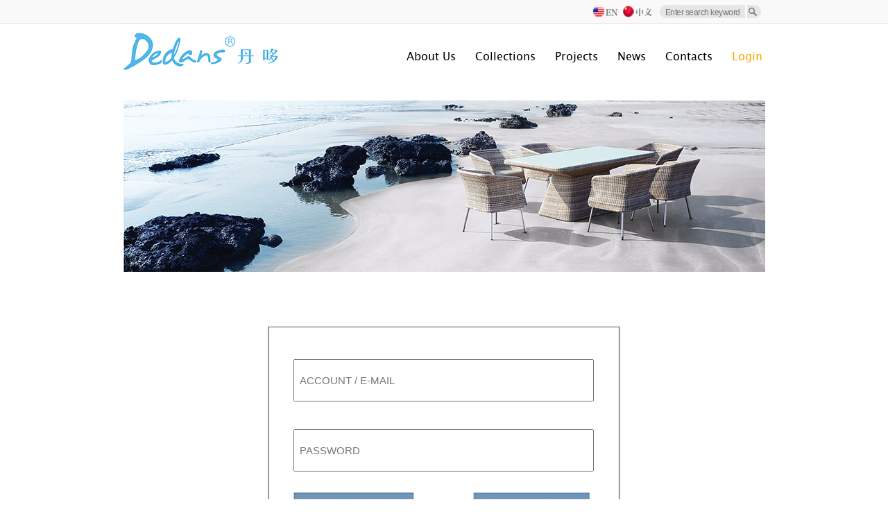

--- FILE ---
content_type: text/html; Charset=utf-8
request_url: http://www.perfectfurniture.com.cn/en/member.asp
body_size: 2836
content:
<!DOCTYPE html PUBLIC "-//W3C//DTD XHTML 1.0 Transitional//EN"
	"http://www.w3.org/TR/xhtml1/DTD/xhtml1-transitional.dtd">
<html xmlns="http://www.w3.org/1999/xhtml">
<head>
<title>VIP Zone - Dedans GUANGZHOU PERFECT FURNITURE CO.,LTD</title>
<meta name="keywords" content="GUANGZHOU PERFECT FURNITURE CO.,LTD">
<meta name="description" content="GUANGZHOU PERFECT FURNITURE CO.,LTD">
<meta name="author" content="广州网络公司　天传网络www.snl.cn 020-86000345">
<meta http-equiv="Content-Type" content="text/html; charset=utf-8" />
<meta name="viewport" content="width=device-width, initial-scale=1, maximum-scale=1">
<link href='css/font.css' rel='stylesheet' type='text/css'>
<link rel="stylesheet" type="text/css" href="css/widgets.css" media="all" />
<link rel="stylesheet" type="text/css" href="css/royalslider.css" media="all" />
<link rel="stylesheet" type="text/css" href="css/rs-minimal-white.css" media="all" />
<link href="css/style.css" rel="stylesheet" type="text/css" media="all" />
		<script type="text/javascript" src="js/jquery-1.8.2.min.js"></script>
<!--[if IE 8]>
<script src="js/jquery.placeholder.js"></script>
<script>
			$(function() {
				$('input, textarea').placeholder();
});
</script>
<![endif]-->
<!--[if lt IE 9]>
<script src="js/respond.js"></script>
<script src="js/html5.js"></script>
<script src="js/css3-mediaqueries.js"></script>
<![endif]-->
	 	<!---strat-slider---->
	    <link rel="stylesheet" type="text/css" href="css/slider.css" />
<script type="text/javascript" src="js/jquery.royalslider.min.js"></script>
		<script type="text/javascript" src="js/homepage-slider.js"></script>
		<!---//strat-slider---->
<!-- start top_js_button -->
<script type="text/javascript" src="js/move-top.js"></script>
<script type="text/javascript" src="js/easing.js"></script>
   <script type="text/javascript">

 var isIE=!!window.ActiveXObject;
var isIE6=isIE&&!window.XMLHttpRequest;
var isIE8=isIE&&!!document.documentMode;
var isIE7=isIE&&!isIE6&&!isIE8;

var message="© 2011 Posher. All Rights Reserved.";
 
function clickIE(){
	if (event.button==2){
		//alert(message);
		return false;
	}
}
function clickNS(e){
	if (document.layers||document.getElementById&&!document.all){
		if (e.which==2||e.which==3){
			//alert(message);
			return false;
		}
	}
}
if (document.layers){
	document.captureEvents(Event.MOUSEDOWN);
	document.onmousedown=clickNS;
}
else if (document.all&&!document.getElementById){
	document.onmousedown=clickIE;
}
document.oncontextmenu=new Function("return false")

		jQuery(document).ready(function($) {
			$(".scroll").click(function(event){		
				event.preventDefault();
				$('html,body').animate({scrollTop:$(this.hash).offset().top},1200);
			});
		});

	</script>
</head>
<body>
<!-- start header -->
<div class="headercon fixedblock fixedToTop " id="headerblock">
	<div class="topholder">
		<div class="topholder-main center">
			<div class="topcontent">
						<div class="h_lang">
							<ul>
								<li><a href="./"><img src="./images/en-flag.png"></a><span><a href="./">EN</a></span></li>
								<li><a href="../index.asp"><img src="./images/cn-flag.png"></a><span><a href="../index.asp">中文</a></span></li>
							</ul>
						</div>
					<div class="h_search">
						<form method=post action="search.asp">
							<input type="text" name="keyword" value="" placeholder="Enter search keyword">
							<input type="submit" value="">
						</form>
					</div>
						
				</div>
			</div>
		</div>
    <div class="center">
        <div id="headerInnerCon">
            <header>
					<div class="logo">
						<a href="index.asp"><img src="images/logo.gif" alt=""/> </a>
					</div>
					<div class="h_menu">
						<ul class="categorymenu">
							<li><a href="index.asp">About Us</a></li>
							<li><a href="products.asp">Collections</a><ul class="categorysubmenu">
    <li class=''><a href="products.asp?class=89">Classic</a></li> <li class=''><a href="products.asp?class=86">New</a></li> <li class=''><a href="products.asp?class=96">Decoration</a></li>
                            </ul>
</li>
							<li><a href="cases.asp">Projects</a></li>
							<li><a href="news.asp">News</a></li>
							<!--<li><a href="technic.asp">丹哆工艺</a></li>-->
							<li><a href="register.asp">Contacts</a></li>
							<li class="active" ><a href="member.asp">Login</a></li>

						</ul>
					</div>
            </header>
        </div>
    </div>
</div>

<div class="wrapper">
<!-- start main -->
<div class="wrap">
	<div class="main max925 margint156">
			<div class="main_pic" id="homecontent">
					<div><img src="img/menberbanner.jpg" /></div>
			</div>
			
			<div class="m_form">
				  					    <form action="member.asp" method="post" name="form1" id="form1" onsubmit="return check_s_form()" class="mainform">
					    	<div><ul><li>
						    	<span><input name="mname" type="text" class="textbox" placeholder="ACCOUNT / E-MAIL"></span>
								</li>
								<li>
						    	<span><input name="mpass" type="password" class="textbox" placeholder="PASSWORD" ></span>
								</li>
								</ul>
						    </div>
						   <div class="mbutton">
						   		<span><input type="submit" class="login" value="login"></span>
								<span><input type="button" class="register" value="register" onclick="javascript:location.href='register.asp'"></span>
						  </div>
					    </form>	
			</div>
			
	</div>
</div>
<div class="clear"><br/></div>
<!-- start footer -->
<div class="footer_bg1">
<div class="wrap">
<div class="header_br"></div>
	<div class="footer1">
		<!-- scroll_top_btn -->
	    <script type="text/javascript">
			$(document).ready(function() {
			
				var defaults = {
		  			containerID: 'toTop', // fading element id
					containerHoverID: 'toTopHover', // fading element hover id
					scrollSpeed: 1200,
					easingType: 'linear' 
		 		};
				
				
				$().UItoTop({ easingType: 'easeOutQuart' });
				
			});
		</script>
		 <a href="#" id="toTop" style="display: block;"><span id="toTopHover" style="opacity: 1;"></span></a>
		<!--end scroll_top_btn -->
		<!--<div class="footer_img"><ul><li><a href="#" target="_blank"><img src="img/renzheng1.jpg"></a></li><li><a href="#" target="_blank"><img src="img/renzheng2.jpg"></a></li><li><a href="#" target="_blank"><img src="img/renzheng3.jpg"></a></li><li><a href="#" target="_blank"><img src="img/renzheng4.jpg"></a></li></ul></div>--><br/><br/>
		<div class="footer_img"><ul><li><a href="#" target="_blank"><img src="img/baidu.jpg"></a></li><li><a href="#" target="_blank"><img src="img/cnzz.jpg"></a></li><li>GUANGZHOU PERFECT FURNITURE CO.,LTD&copy Copyright 2015 </li></ul></div>
		<div class="clear"></div>
	</div>
</div>
</div>
</div><!--homepage-wrapper-->
</body>
</html>


--- FILE ---
content_type: text/css
request_url: http://www.perfectfurniture.com.cn/en/css/font.css
body_size: 1204
content:
@font-face {
    font-family: 'fzlantingheis-ul-gbregular';
    src: url('../../css/font/fz.eot');
    src: url('../../css/font/fz.eot?#iefix') format('embedded-opentype'),
         url('../../css/font/fz.woff2') format('woff2'),
         url('../../css/font/fz.woff') format('woff'),
         url('../../css/font/fz.ttf') format('truetype'),
         url('../../css/font/fz.svg#fzlantingheis-ul-gbregular') format('svg');
    font-weight: normal;
    font-style: normal;

}
@font-face {
   font-family: 'fzfengyasongs-gbregular';
    src: url('../../css/font/fzfys.eot');
    src: url('../../css/font/fzfys.eot?#iefix') format('embedded-opentype'),
         url('../../css/font/fzfys.woff2') format('woff2'),
         url('../../css/font/fzfys.woff') format('woff'),
         url('../../css/font/fzfys.ttf') format('truetype'),
         url('../../css/font/fzfys.svg#fzfengyasongs-gbregular') format('svg');
    font-weight: normal;
    font-style: normal;
}
@font-face {
	font-family: 'Helvetica_cyr-BoldOblique';
	src: url('../../css/font/helvetica.eot');
	src: url('../../css/font/helvetica.eot') format('embedded-opentype'),
    	 url('../../css/font/helvetica.woff') format('woff'),
    	 url('../../css/font/helvetica.ttf') format('truetype'),
         url('../../css/font/helvetica.svg#Helvetica_cyr-BoldOblique') format('svg');
	font-weight: normal;
	font-style: normal;

}
@font-face {
	font-family: 'STHeitiSC-Light';
	src: url('../../css/font/stheiti-light11.eot');
	src: url('../../css/font/stheiti-light11.eot') format('embedded-opentype'),
    	 url('../../css/font/stheiti-light11.woff') format('woff'),
    	 url('../../css/font/stheiti-light11.ttf') format('truetype'),
         url('../../css/font/stheiti-light11.svg#STHeitiSC-Light') format('svg');
	font-weight: normal;
	font-style: normal;
}
@font-face {
	font-family: 'HYb2gj';
	src: url('../../css/font/hydhj.eot');
	src: url('../../css/font/hydhj.eot') format('embedded-opentype'),
    	 url('../../css/font/hydhj.woff') format('woff'),
    	 url('../../css/font/hydhj.ttf') format('truetype'),
         url('../../css/font/hydhj.svg#HYb2gj') format('svg');
	font-weight: normal;
	font-style: normal;
}			
@font-face {
	font-family: 'NOTDEF';
	src: url('../../css/font/mflangsong_noncommercial-regular.eot');
	src: url('../../css/font/mflangsong_noncommercial-regular.eot') format('embedded-opentype'),
    	 url('../../css/font/mflangsong_noncommercial-regular.woff') format('woff'),
    	 url('../../css/font/mflangsong_noncommercial-regular.ttf') format('truetype'),
         url('../../css/font/mflangsong_noncommercial-regular.svg#NOTDEF') format('svg');
	font-weight: normal;
	font-style: normal;
}
@font-face {
	font-family: 'HYb1gj';
	src: url('font/hyzhj.eot');
	src: url('font/hyzhj.eot') format('embedded-opentype'),
    	 url('font/hyzhj.woff') format('woff'),
    	 url('font/hyzhj.ttf') format('truetype'),
         url('font/hyzhj.svg#HYb1gj') format('svg');
	font-weight: normal;
	font-style: normal;
}
@font-face {
	font-family: 'FZLTXHK--GBK1-0';
	src: url('font/fzltxhk_gbk.eot');
	src: url('font/fzltxhk_gbk.eot') format('embedded-opentype'),
    	 url('font/fzltxhk_gbk.woff') format('woff'),
    	 url('font/fzltxhk_gbk.ttf') format('truetype'),
         url('font/fzltxhk_gbk.svg#FZLTXHK--GBK1-0') format('svg');
	font-weight: normal;
	font-style: normal;
}			
@font-face {
	font-family: 'MicrosoftYaHei';
	src: url('../../css/font/microsoft yahei.eot');
	src: url('../../css/font/microsoft yahei.eot') format('embedded-opentype'),
    	 url('../../css/font/microsoft yahei.woff') format('woff'),
    	 url('../../css/font/microsoft yahei.ttf') format('truetype'),
         url('../../css/font/microsoft yahei.svg#MicrosoftYaHei') format('svg');
	font-weight: normal;
	font-style: normal;
}
@font-face {
	font-family: 'AdobeHeitiStd-Regular-Alphabetic';
	src: url('../../css/font/adobeheitistd-regular.eot');
	src: url('../../css/font/adobeheitistd-regular.eot') format('embedded-opentype'),
    	 url('../../css/font/adobeheitistd-regular.woff') format('woff'),
    	 url('../../css/font/adobeheitistd-regular.ttf') format('truetype'),
         url('../../css/font/adobeheitistd-regular.svg#AdobeHeitiStd-Regular-Alphabetic') format('svg');
	font-weight: normal;
	font-style: normal;
}
@font-face {
	font-family: 'LucidaSansUnicode';
	src: url('../../css/font/lucida sans unicode.eot');
	src: url('../../css/font/lucida sans unicode.eot') format('embedded-opentype'),
    	 url('../../css/font/lucida sans unicode.woff') format('woff'),
    	 url('../../css/font/lucida sans unicode.ttf') format('truetype'),
         url('../../css/font/lucida sans unicode.svg#LucidaSansUnicode') format('svg');
	font-weight: normal;
	font-style: normal;
}
@font-face {
	font-family: 'AvenirNext-DemiBold';
	src: url('../../css/font/avenirnext2.eot');
	src: url('../../css/font/avenirnext2.eot') format('embedded-opentype'),
    	 url('../../css/font/avenirnext2.woff') format('woff'),
    	 url('../../css/font/avenirnext2.ttf') format('truetype'),
         url('../../css/font/avenirnext2.svg#AvenirNext-DemiBold') format('svg');
	font-weight: normal;
	font-style: normal;
}
@font-face {
	font-family: 'agaramondpro-regular';
	src: url('../../css/font/agaramondpro-regular.eot');
	src: url('../../css/font/agaramondpro-regular.eot') format('embedded-opentype'),
    	 url('../../css/font/agaramondpro-regular.woff') format('woff'),
    	 url('../../css/font/agaramondpro-regular.ttf') format('truetype'),
         url('../../css/font/agaramondpro-regular.svg#agaramondpro-regular') format('svg');
	font-weight: normal;
	font-style: normal;
}
@font-face {
	font-family: 'DINAlternate-Bold';
	src: url('../../css/font/din alternate bold.eot');
	src: url('../../css/font/din alternate bold.eot') format('embedded-opentype'),
    	 url('../../css/font/din alternate bold.woff') format('woff'),
    	 url('../../css/font/din alternate bold.ttf') format('truetype'),
         url('../../css/font/din alternate bold.svg#DINAlternate-Bold') format('svg');
	font-weight: normal;
	font-style: normal;
}

--- FILE ---
content_type: text/css
request_url: http://www.perfectfurniture.com.cn/en/css/style.css
body_size: 11596
content:
/* reset */
html,body,div,span,applet,object,iframe,h1,h2,h3,h4,h5,h6,p,blockquote,pre,a,abbr,acronym,address,big,cite,code,del,dfn,em,img,ins,kbd,q,s,samp,small,strike,strong,sub,sup,tt,var,b,u,i,dl,dt,dd,ol,nav ul,nav li,fieldset,form,label,legend,table,caption,tbody,tfoot,thead,tr,th,td,article,aside,canvas,details,embed,figure,figcaption,footer,header,hgroup,menu,nav,output,ruby,section,summary,time,mark,audio,video{margin:0;padding:0;border:0;font-size:100%;font:inherit;vertical-align:baseline;}
article, aside, details, figcaption, figure,footer, header, hgroup, menu, nav, section {display: block;}
input[type="button"],input[type="submit"],input[type="reset"]{cursor:pointer;}
input{padding:0}
ol,ul{list-style:none;margin:0;padding:0;}
blockquote,q{quotes:none;}
blockquote:before,blockquote:after,q:before,q:after{content:'';content:none;}
table{border-collapse:collapse;border-spacing:0;}
/* start editing from here */
a{text-decoration:none;color:#000}
a:hover{color:#999;}
.txt-rt{text-align:right;}/* text align right */
.txt-lt{text-align:left;}/* text align left */
.txt-center{text-align:center;}/* text align center */
.float-rt{float:right;}/* float right */
.float-lt{float:left;}/* float left */
.clear{clear:both;}/* clear float */
.pos-relative{position:relative;}/* Position Relative */
.pos-absolute{position:absolute;}/* Position Absolute */
.vertical-base{	vertical-align:baseline;}/* vertical align baseline */
.vertical-top{	vertical-align:top;}/* vertical align top */
.underline{	padding-bottom:5px;	border-bottom: 1px solid #eee; margin:0 0 20px 0;}/* Add 5px bottom padding and a underline */
nav.vertical ul li{	display:block;}/* vertical menu */
nav.horizontal ul li{	display: inline-block;}/* horizontal menu */
img{max-width:100%;}
/*end reset*/
body {
	background:#ffffff;
	font-family: "Arial Regular",'arial' , 'Open Sans', sans-serif;
	font-size: 100%;
	min-width:925px;
}

.wrap{
	margin:0 auto;
	width:100%;
	text-align:center;
}
.header_top{
z-index: 2000;
width:100%;
min-width:925px;
height:145px;
position:absolute;
top:0;
margin:0 auto;
	background: #f4f6f8;
	opacity:1;
	filter:Alpha(opacity=100);
}
.header_top a{font-family: 'fzlantingheis-ul-gbregular';}
.header_bg{
height:77px;
width:100%;
margin:0 auto;
font-family: 'fzlantingheis-ul-gbregular';
position:relative;
border-bottom: 1px solid #a8acb1;
}
.panel_top{width:1040px;height:77px;margin:0 auto;position:relative;}
.header{
	opacity:1;

	padding:0;
}
.logo{
	float:left;
}
/*--- social-icons ----*/
.social-icons {
	float:right;
}
.social-icons li:first-child{
	margin-left: 0;
}
.social-icons li{
	float:left;
	margin-left:15px;
}
.social-icons li a {
	height: 26px;
	width: 26px;
	display: block;
	background:url(../images/soc_icons.png);
}
.social-icons li:nth-child(1) a{
	background: url(../images/soc_icons.png) 0% 0%;
}
.social-icons li:nth-child(1) a:hover{
	background: url(../images/soc_icons.png) 0% 98%;
}
.social-icons li:nth-child(2) a{
	background: url(../images/soc_icons.png) 32% 0%;
}
.social-icons li:nth-child(2) a:hover{
	background: url(../images/soc_icons.png) 32% 98%;
}
.social-icons li:nth-child(3) a{
	background: url(../images/soc_icons.png) 66% 0%;
}
.social-icons li:nth-child(3) a:hover{
	background: url(../images/soc_icons.png) 66% 98%;
}
.social-icons li:nth-child(4) a{
	background: url(../images/soc_icons.png) 100% 0%;
}
.social-icons li:nth-child(4) a:hover{
	background: url(../images/soc_icons.png) 100% 98%;
}
/* start header_br */
.header_br{height:4px;
width:100%;
margin:0 auto;
	background:url("../img/footer-brt.jpg") top center
}
/* start header_btm */
.header_btm{height:64px;
width:919px;
margin:0 auto;
	/*border-top: 1px solid #a8acb1;*/
}
.header_sub{
	padding: 0;
}
/* start menu */
.h_menu{
	float:right;
}
.h_menu ul li{
	margin-left:20px;
	float: left;
}
.h_menu ul li.active a{
	color: #f4a700;
	/*border-bottom:2px solid #00BAC6;*/
}
.h_menu ul li a{
	display:block;
	padding: 30px 5px;
	font-size: 16px;
	color:#000;
	font-family:'Lucida Sans Unicode','LucidaSansUnicode';
	-webkit-transition: all 0.3s ease-in-out;
	-moz-transition: all 0.3s ease-in-out;
	-o-transition: all 0.3s ease-in-out;
	transition: all 0.3s ease-in-out;
}
.h_menu ul li a:hover{
	color: #f58300;
	/*border-bottom:2px solid #00BAC6;*/

}
	.h_menu ul li a {
		padding: 35px 4px;
	}
	.bh_menu ul li a {
	padding: 25px 25px 25px 0px;
	}
	.bh_menu ul li.last {margin-right:0px;}
	.bh_menu ul li.last a{padding-left:0px;padding-right:0px;}
/*h_lang*/
.h_lang{float: left;
width:96px;
height:24px;
	opacity:1;
	filter:Alpha(opacity=100);
	font-family:'';
}
.h_lang a{font-family: 'fzfengyasongs-gbregular';font-size:12px;display:inline;}
.h_lang img{width:16px}
.h_lang ul li{width:43px;
margin-top:1px;
	float: left;
}
.h_lang ul li span{vertical-align:top;display:inline-block;padding-left:2px;}
/*search*/
.h_search{
	opacity:1;
float: left;
width:146px;height:20px;background:url('../images/search_bg.png') no-repeat ;
}
.h_search form{}
.h_search input[type="text"]{
	-webkit-appearance: none;
	font-family:'Helvetica','Helvetica_cyr-BoldOblique';
	outline: none;
	padding:2px;
	color: #b6b6b6;
	border: none;
	width: 115px;
	background:transparent;
	line-height: 1.5em;
	position: relative;
	font-size: 12px;
/*	text-transform: capitalize;*/
letter-spacing: -0.5px;
left:6px;
}
.h_search input[type="submit"]{
	-webkit-appearance: none;
	background:transparent;
	border: none;
	cursor: pointer;
	width: 20px;
	height:20px;
	line-height: 1.5em;
	outline: none;
	position: absolute;
	right:0px;
}
.h_search input[type="submit"]:hover {
}

/*home ad*/
.ad_div{position:relative;clear:both;min-width:925px;}
.ad_content{position:absolute;width:100%}
.ad_contenta,.ad_contentb{width:925px;_height:40px;min-height:40px;margin:0 auto}
.ad_1{max-height:492px;overflow-y:hidden;}
.ad_1 .ad_content .ad_contenta{font-family:'Avenir Next Demi Bold','AvenirNext-DemiBold' ;font-size:45px;color:white;padding:25px 0;text-align:center}
.ad_1 .ad_content .ad_contentb{font-family:'Arial Regular','Arial';font-size:12px;color:white;text-align:left;padding:0 40px 20px 20px;width:865px;line-height:26px;margin-bottom:20px;}
.ad_2 .ad_content .ad_contenta{font-family:'MFLangSong_Noncommercial-Regular','NOTDEF';font-size:70px;color:white;text-align:center;padding:15% 0}

/*--- start iphone_nav -----*/
.sub-head{
	display:none;
	background: #FFFFFF;
	border-bottom: 4px solid #00BAC6;
}
.sub-head li{
	display:inline-block;
	float:left;
	width:50%;
	text-align:center;
}
.sub-head li a span{
	position:absolute;
	top:12px;
	left:12px;
	width:16px;
	height:16px;
	display:inline-block;
}
.sub-head li a.active{
	color:#fff;
	background: #00BAC6;
}
.sub-head li:first-child a{
	border-right:1px solid rgb(150, 148, 148);
}
.sub-head a{
	text-transform: uppercase;
	font-size: 1em;
	position:relative;
	display:block;
	color:#555;
	padding:10px;
}
.menu{
	background: #f0f0f0;
}
.menu li{	
	display:block;
}
.menu li a{
	font-size:0.8125em;
	text-transform:uppercase;
	display:block;
	padding:10px;
	color:#555;
	border-bottom: 1px solid rgb(199, 199, 199);
}
.menu li:last-child a{
	border-bottom:none;
}
.search{
	display:block;
	padding:10px;
	text-align:center;
	background: #f6f6f6; 
}
.copyrights{text-indent:-9999px;height:0;line-height:0;font-size:0;overflow:hidden;}
.search input[type=text]{
	width: 90%;
	padding: 10px;
	border: 1px solid rgb(217, 218, 215);
	color: #555;
	font-size: 13px;
	background: #FFF;
	outline: none;
}
.back-btn {
	cursor: pointer;
	background: rgb(71, 71, 71);
	display: inline-block;
	margin-left: 10px;
	margin-bottom: 10px;
}
.back-btn ul li{
	display:inline-block;
	padding: 4px 6px;
}
.back-btn ul li:before{
	content: url('../images/back.png');
}
.back-btn ul li a {
	padding: 4px 10px;
	font-size:13px;
	color: #fff;
	margin-left:-8px;	
	line-height: 1.7em;
	vertical-align: bottom;
}	
/* start slider */
.slider_bg{
/*margin-top:-156px;*/
}
.slider{
	padding: 0;
}
/* start main */
.main{
	padding: 0;
}
.main_text{
	text-align:center;
}
.main_text h2{
	font-size: 2em;
	text-transform: uppercase;
	color: #777777;
	text-shadow: 0 1px 0 #ffffff;
	margin-bottom: 2%;
}
.main_text h2 span{
	color: #555555;
	-webkit-text-stroke: 2px;
}
/** para style **/
p.para{
	font-size: 0.8725em;
	color: #555555;
	line-height: 1.8em;
}
/* start grids_of_3 */
.grids_of_3{
	text-align:center;
	margin: 6% 0 4%;
}
.grid1_of_3:first-child{
	margin-left: 0;
}
.grid1_of_3{
	float:left;
	width: 30.3333%;
	margin-left: 3.3333%;	
}
.grid1_of_3 h3{
	margin: 2% 0;
}
.grid1_of_3 h3 a{
	font-size: 1.2em;
	text-transform: capitalize;
	color: #555555;
	text-shadow: 0 1px 0 #ffffff;
	font-weight: 600;
}
.grid1_of_3 h3 a span{
	color: #777777;
	font-weight: normal;
}
.grid1_of_3 p{
	font-size: 0.8125em;
	color: #555555;
	line-height: 1.8em;
	width: 80%;
	margin: 0 auto;
}
/* start span_of_3 */
.main_bg{
	background: #eeeeee;
}
.content_top{
	text-align:center;
	position: relative;
}
.content_top:after {
	content: '';
	position: absolute;
	width: 0;
	height: 0;
	border: 40px solid #eee;
	border-top: 0 solid rgba(0, 0, 0, 0)!important;
	border-right: 35px solid rgba(0, 0, 0, 0)!important;
	border-left: 35px solid rgba(0, 0, 0, 0)!important;
	left: 47%;
	top: -40px;
	margin-left: -10px;
}
.span_of_3{
	margin: 4% 0 0;
}
.span_of_3:first-child{
	margin: 0;
}
.span1_of_3{
	float:left;
	width: 30.3333%;
	margin-left: 3.3333%;	
	border: 1px solid rgb(206, 206, 206);
}
.span1_of_3:first-child{
	margin-left: 0;
}
.span1_of_3 img{
	width:100%;
}
.span1_of_3_text{
	padding: 20px;
}
.span1_of_3 h3{
	margin-bottom: 2%;	
}
.span1_of_3 h3 a{
	font-size: 1em;
	text-transform: capitalize;
	color: #555555;
	text-shadow: 0 1px 0 #ffffff;
	font-weight: 600;
	-webkit-transition: all 0.3s ease-in-out;
	-moz-transition: all 0.3s ease-in-out;
	-o-transition: all 0.3s ease-in-out;
	transition: all 0.3s ease-in-out;
}
.span1_of_3 h3 a:hover{
	color: #00BAC6;
}
.span1_of_3 p{
	font-size: 0.8125em;
	color: #555555;
	line-height: 1.8em;
}
/* start cauresol */
.nbs-flexisel-container {
	padding:4% 0;
	position: relative;
	max-width: 100%;
}
.nbs-flexisel-ul {
	position: relative;
	width: 9999px;
	margin: 0px;
	padding: 0px;
	list-style-type: none;
	text-align: center;
}
.nbs-flexisel-inner {
	overflow: hidden;
	width:90%;
	margin: 0 auto;
}
.nbs-flexisel-item {
	float: left;
	margin: 0px;
	padding: 0px;
	cursor: pointer;
	position: relative;
	line-height: 0px;
}
.nbs-flexisel-item > img {
	width:200px;
	height:100px;
	cursor: pointer;
	position: relative;
	margin-top: 10px;
	margin-bottom: 10px;
	max-width: 100px;
	max-height: 45px;
}
/*** start cauresol  navigation ***/
.nbs-flexisel-nav-left, .nbs-flexisel-nav-right {
	width: 46px;
	height: 100px;
	position: absolute;
	cursor: pointer;
	z-index: 100;
}
.nbs-flexisel-nav-left {
	left: 0px;
	background: url(../images/img-sprite.png) no-repeat -19px -21px;
}
.nbs-flexisel-nav-right {
	right: 0px;
	background: url(../images/img-sprite.png) no-repeat -55px -20px;
}
/* start footer */
.footer_bg{
	background:url('../images/footer_bg.png');
}
.footer{
	padding: 5% 4%;
}
.span_of_4{
	display: block;
}
.span1_of_4{
	float:left;
	width: 22.3333%;
	margin-left: 3.3333%;	
}
.span1_of_4:first-child{
	margin-left: 0;
}
.span1_of_4 h4{
	margin-bottom:8%;
	font-size: 1.5em;
	text-transform: capitalize;
	color: #ffffff;
	text-shadow: 0 1px 0 #555555;
}
.span1_of_4 p{
	font-size: 0.8725em;
	line-height:1.8em;
	color: #c9c9c9;
}
.span1_of_4 p a{
	color: #c9c9c9;
	-webkit-transition: all 0.3s ease-in-out;
	-moz-transition: all 0.3s ease-in-out;
	-o-transition: all 0.3s ease-in-out;
	transition: all 0.3s ease-in-out;
}
.span1_of_4 p a:hover{
	color: #00BAC6;
}
.span1_of_4 p.top{
	border-top: 1px solid rgb(99, 99, 99);
	margin-top: 20px;
	padding-top: 10px;
}
.span1_of_4 p.btm{
	margin-bottom: 8%;
}
.span1_of_4 p.btm1{
	margin-bottom: 4%;
}
.f_nav1{
	margin-top: 2%;
}
.f_nav1 li {
	display:inline-block
}
.f_nav1 li.timer{
	background: url('../images/timer.png') no-repeat;
}
.f_nav1 li a{
	padding-left:30px;
	font-size: 0.8725em;
	color: #999999;
}
.pin{
	background: url('../images/pin.png') no-repeat;
	padding-left: 30px;
}
.mail{
	background: url('../images/mail.png') no-repeat;
	padding-left: 30px;
}
.call{
	background: url('../images/call.png') no-repeat;
	padding-left: 30px;
}
big {
	font-size: 1.5em;
	color: #ffffff;
}
/* start footer1 */
.footer_bg1{width:925px;margin:0 auto;
	background:#fff;
}
.footer1{
	padding: 0;
}
.footer_img{
font-family:"榛戜綋";
font-size: 12px;
line-height:12px;
width:925px;
margin:35px auto 30px auto;
text-align:center;
}
.footer_img ul{margin:0 auto;}
.footer_img ul li{
display:inline-block;
margin-right:5px;
height:25px;
line-height:25px;
font-family:'STHeitiSC','STHeitiSC-Light';
color:#595757;
}
.footer_img ul li a{font-family:'STHeitiSC','STHeitiSC-Light';
color:#595757;}
.footer_img ul li img{
vertical-align: middle;
}
#toTop {
	display: none;
	text-decoration: none;
	position: fixed;
	bottom: 10px;
	right: 10px;
	overflow: hidden;
	width: 32px;
	height: 32px;
	border: none;
	text-indent: 100%;
	background: url(../images/top-move.jpg) no-repeat right top;
}
.copy{
	float:left;
}
.copy p{
	font-size: 0.8725em;
	line-height: 1.8em;
	color: #c9c9c9;
}
.copy p a{
	color:#ffffff;
	-webkit-transition: all 0.3s ease-in-out;
	-moz-transition: all 0.3s ease-in-out;
	-o-transition: all 0.3s ease-in-out;
	transition: all 0.3s ease-in-out;
}
.copy p a:hover{
	color: #00BAC6;
}
/* start about */
.top_bg{
	background:  url('../images/slider_bg1.jpg');
	background-size: 100%;
	-webkit-background-size: cover;
	-moz-background-size: cover;
	-o-background-size: cover;
	background-size: cover;
}
.top{
	padding: 4% 4%;
}
.top h2{
	font-size: 2em;
	color: #ffffff;
	text-transform: uppercase;
}
.about{
	display: block;
}
.cont-grid {
	float: left;
	width: 60.3333%;
}
.cont-grid-img{
	margin-left: 3.3333%;
	width: 36.33333%;
	float:left;
}
.cont-grid-img img{
	margin-top: 10px;
}
.cont-grid span{
	font-size: 1.5em;
	text-transform: uppercase;
	color: #777777;
	text-shadow: 0 1px 0 #ffffff;
}
.abt-para p{
	margin-top: 2%;
}
.about-p{
	margin-top:20px;
}
.read_more {
	margin-top: 2%;
}
.btn{
	color: #00BAC6;
	background: #ffffff;
	border: 1px solid #22D5E0;
	display: inline-block;
	text-transform: uppercase;
	padding: 12px 38px;
	font-size: 0.875em;
	-webkit-transition: all 0.3s ease-in-out;
	-moz-transition: all 0.3s ease-in-out;
	-o-transition: all 0.3s ease-in-out;
	transition: all 0.3s ease-in-out;
}
.btn:hover {
	background: #00BAC6;
	color: #ffffff;
}
/* start services */
.ser_btn{
	position: relative;
	margin-top: 12%;
}
.ser_btn1{
	position: absolute;
	bottom: 0;	
	left: 0;
}
.button {
	color: #555555;
	border-top: 1px solid rgb(221, 221, 221);
	display: block;
	text-align:center;
	text-transform: uppercase;
	font-size: 0.875em;
	width: 100%;
	padding:12px 0;
	-webkit-transition: all 0.3s ease-in-out;
	-moz-transition: all 0.3s ease-in-out;
	-o-transition: all 0.3s ease-in-out;
	transition: all 0.3s ease-in-out;
}
.button:hover {
	background: #00BAC6;
	color: #ffffff;
}
/* start blog */
.blog {
	display: block;
}
.blog_list{
	margin-top: 4%;
}
.blog_list:first-child{
	margin-top: 0%;
}
.blog_list h2{
	font-size: 1.5em;
	text-transform: uppercase;
	color: #777777;
	text-shadow: 0 1px 0 #ffffff;
}
.blog_list h5{
	margin-top:8px;
	font-size: 1em;
	text-transform: capitalize;
	color: #777777;
	text-shadow: 0 1px 0 #ffffff;
}
.blog_list h5 a{
	color: #00BAC6;
	-webkit-transition: all 0.3s ease-in-out;
	-moz-transition: all 0.3s ease-in-out;
	-o-transition: all 0.3s ease-in-out;
	transition: all 0.3s ease-in-out;
}
.blog_list h5 a:hover{
	color: #777777;
}
.blog_para{
	margin: 2% 0;
}
.blog_para p a{
	float: left;
	margin-right: 4%;
}
.blog_para p a img{
	margin-top: 10px;
}
/* start contact */
.contact{
	display: block;
}
.contact h2{
	font-size: 1.5em;
	text-transform: uppercase;
	color: #777777;
	text-shadow: 0 1px 0 #ffffff;
}
.map{
	margin: 2% 0;
}
.col{
	display: block;
}
.contact-form{
	position:relative;
}
.contact-form div{
	padding:5px 0;
}
.contact-form span label{
	color: #777777;
	display: block;
	font-size: 0.8725em;
	padding-bottom: 5px;
	text-transform: capitalize;
}
.contact-form input[type="text"], .contact-form textarea {
	font-family: 'arial' , 'Open Sans', sans-serif;
	background: #FFFFFF;
	border: 1px solid #E7E7E7;
	color: rgba(85, 81, 81, 0.84);
	padding: 8px;
	display: block;
	width: 98%;
	outline: none;
	-webkit-appearance: none;
	text-transform: capitalize;
}
.contact-form textarea{
	resize:none;
	height:120px;		
}
.contact-form input[type="submit"]{
	margin-top:10px;
	font-family: 'arial' , 'Open Sans', sans-serif;
	-webkit-appearance: none;
	cursor:pointer;
	color: #00BAC6;
	background: #ffffff;
	border: 1px solid #22D5E0;
	display: inline-block;
	text-transform: uppercase;
	padding: 12px 38px;
	font-size: 0.875em;
	-webkit-transition: all 0.3s ease-in-out;
	-moz-transition: all 0.3s ease-in-out;
	-o-transition: all 0.3s ease-in-out;
	transition: all 0.3s ease-in-out;
}
.contact-form input[type="submit"]:hover{
	background: #00BAC6;
	color: #ffffff;
}
/* start details */
.details{
	display: block;
}
.details h2{
	font-size: 1.5em;
	text-transform: uppercase;
	color: #777777;
	text-shadow: 0 1px 0 #ffffff;
}
.det_pic{
	margin: 2% 0;
}
/***** Media Quries *****/
@media only screen and (max-width: 2560px)  {
.ad_1 .ad_content .ad_contenta{padding:20px 0 10px 0}
.ad_1 .ad_content .ad_contentb{font-size:20px;line-height:24px}
}
@media only screen and (max-width: 1920px)  {
.ad_1 .ad_content .ad_contenta{padding:20px 0 5px 0}
.ad_1 .ad_content .ad_contentb{font-size:20px;line-height:24px}
}
@media only screen and ( min-width: 1441px) and (max-width: 1750px)  {
.ad_1 .ad_content .ad_contenta{padding:20px 0 5px 0}
.ad_1 .ad_content .ad_contentb{line-height:23px;font-size:16px;}
}
@media only screen and (max-width: 1440px)  {
.ad_1 .ad_content .ad_contenta{padding:20px 0 0 0}
.ad_1 .ad_content .ad_contentb{line-height:22px;font-size:15px;}
}
@media only screen and (max-width: 1366px) {
	.wrap{
		width:100%;
	}
.ad_1 .ad_content .ad_contenta{padding:20px 0 0 0}
.ad_1 .ad_content .ad_contentb{line-height:22px;font-size:15px;}
}
@media only screen and (max-width: 1280px) {
	.wrap{
		width:100%;
	}
	/*.logo img{width:222px}*/

	.bh_menu ul li.last a{padding-left:0px;padding-right:0px;}
.ad_1 .ad_content .ad_contenta{padding:30px 0 5px 0}
.ad_1 .ad_content .ad_contentb{line-height:20px;font-size:13px;}
}
@media only screen and (max-width: 1152px) {
	.wrap{
		width:100%;
	}
	/*.logo img{width:222px}*/

	.h_menu ul li a {
	}

	.bh_menu ul li.last a{padding-left:0px;padding-right:0px;}
.ad_1 .ad_content .ad_contenta{padding:25px 0}
.ad_1 .ad_content .ad_contentb{line-height:27px}
}

@media only screen and ( min-width: 1025px) and (max-width: 1151px)  {
.ad_1 .ad_content .ad_contenta{padding:20px 0 0 0}
.ad_1 .ad_content .ad_contentb{font-size:13px;line-height:18px}
}

@media only screen and (max-width: 1024px) {
	.wrap{
		width:100%;
	}
	.h_menu ul li {}


	.h_search {
	}
.ad_1 .ad_content .ad_contenta{padding:20px 0 0px 0}
.ad_1 .ad_content .ad_contentb{font-size:13px;line-height:16px}
}
/*
@media only screen and (max-width: 800px) {
	.wrap{
		width:100%;
	}
	.h_menu{
		display:none;
	}
	.h_search{
		display:none;
	}
	.sub-head{
		display:block;
	}
	.span1_of_4 h4 {
		font-size: 1.2em;
	}
}
@media only screen and (max-width: 640px){
	.wrap{
		width:100%;
	}
	.span1_of_4 {
		float: none;
		width: 99.3333%;
		margin-left: 0%;
	}
	.span1_of_4 h4 {
		margin: 2% 0;
	}
	.span1_of_4 p.btm {
		margin-bottom: 2%;
	}
	.social-icons li {
		float: none;
		display:inline-block;
	}
	.cont-grid {
		float: none;
		width: 99.3333%;
	}
	.cont-grid-img {
		margin-left: 0%;
		width: 99.33333%;
		float: none;
	}
	.main_text h2 {
		font-size: 1.5em;
	}
}
@media only screen and (max-width: 480px) {
	.wrap{
		width:100%;
	}
	.grids_of_3{
		margin-top: 4%;
	}
	.grid1_of_3 {
		float: none;
		width: 99.3333%;
		margin-left: 0;
	}
	.span1_of_3 {
		margin-top: 4%;
		float: none;
		width: 99.3333%;
		margin-left: 0;
	}
	.logo{
		float:none;
		text-align:center;
	}
	.copy{
		float:none;
		text-align:center;
	}
	.social-icons{
		margin-top:4%;
		float:none;
		text-align:center;
	}
	.top h2 {
		font-size: 1.5em;
	}
	.blog_list h2 {
		font-size: 1em;
	}
	.contact h2 {
		font-size: 1em;
	}
	.sub-head a {
		font-size: 0.8725em;
	}
	.cont-grid span{
		font-size: 1em;
	}
	big {
		font-size: 1em;
	}
	.details h2 {
		font-size: 1em;
	}
	.grid1_of_3{
		margin: 20px 0;
	}
	.grid1_of_3 img{
		width:20%;
	}
}
@media only screen and (max-width: 320px) {
	.wrap{
		width:100%;
	}
	.sub-head a {
		font-size: 0.8125em;
	}
	.grid1_of_3{
		margin: 20px 0;
	}
	.grid1_of_3 img{
		width:20%;
	}
	.content_top:after {
		border: 20px solid #eee;
		border-top: 0 solid rgba(0, 0, 0, 0)!important;
		border-right: 15px solid rgba(0, 0, 0, 0)!important;
		border-left: 15px solid rgba(0, 0, 0, 0)!important;
		left: 47%;
		top: -20px;
	}
}
*/



/* slider */
.homepage-wrapper {position: absolute; width: 100%; height: 100%; box-sizing: border-box; overflow-x: hidden;overflow-y: scroll;}
.royalSlider#full-width-slider {position: absolute;width: 100%;height: 80%;}
.homepage-slider {width: 100%; height: 80%; overflow: hidden;display:block}
.homepage-slider .rsArrow {position: absolute; width: 43px; height: 50%;}
.homepage-slider .rsArrowLeft.rsArrow { left: 50%; margin-left: -486px;}
.homepage-slider .rsArrowRight.rsArrow { right: 50%;	margin-right: -486px; box-sizing: border-box; overflow: hidden;}
.homepage-slider .rsArrowIcn {	height: 81px; width: 40px;}
.homepage-slider .rsMinW.rsHor .rsArrowLeft .rsArrowIcn, .homepage-slider .rsMinW.rsHor .rsArrowRight .rsArrowIcn {background-position: 0px;}
.homepage-slider .rsArrowLeft .rsArrowIcn {	background: transparent url('../images/arrow-left.png') 0 0 no-repeat scroll;}
.homepage-slider .rsArrowRight .rsArrowIcn {	background: transparent url('../images/arrow-right.png') 0 0 no-repeat scroll;}
/* slider - bullets */
.homepage-slider .rsBullets { position: absolute; bottom: 8%; z-index: 35; padding-top: 4px; height: auto; text-align: center; line-height:6px;overflow: hidden;width: 100%; right: 0px;}
.homepage-slider .rsBullet {	width: 6px;	height: 6px; display: inline-block;	padding: 6px 5px 6px 4px;}
.homepage-slider .rsBullets .rsBullet.rsNavSelected span { background: #3c77a8;}
.homepage-slider .rsMinW .rsBullet span {background: white;}
/* slider - more below */
.homepage-slider .more-below { 	position: absolute;	bottom: 22%;	z-index: 35; height: auto; text-align: center; line-height: 6px; overflow: hidden; width: 100%; }
.homepage-slider .more-below span {	background: transparent url('../images/more-below.png') 0 0 no-repeat scroll;	width: 40px;	height: 40px;	display: inline-block;}

/* slider animated blocks */
.homepage-slider .txtCent {
	text-align: center;
}
.homepage-slider .txtRight {
	text-align: right;
}
.homepage-slider .bContainer {
	position: absolute;
	z-index: 35;
	padding-top: 4px;
	height: auto;
	width: 100%;
}
.homepage-slider .rsABlock {
	position: relative;
}
.homepage-slider .slide-title {
	font-family: 'castan', Arial, sans-serif;
	line-height:80%;
	letter-spacing:-1px;
	-webkit-font-smoothing: antialiased;
	-moz-osx-font-smoothing: grayscale;
	font-size: 10em;
}
.homepage-slider .subtext {
	font-size: 1.8em;
	display: block;
	width: 100%;
}

.homeslider .more-below {
	position: absolute;
	bottom: 2%;
	z-index: 35;
	height: auto;
	text-align: center;
	line-height: 6px;
	overflow: hidden;
	width: 100%;
}
.homeslider .more-below span {
	background: transparent url('../images/more-below.png') 0 0 no-repeat scroll;
	width: 40px;
	height: 40px;
	display: inline-block;
}
.margint156{
margin-top:145px;
}
.max925{
max-width:925px;
margin-right: auto;
margin-left:auto;
}
.s_form{
width:680px;
height:360px;
/*border:1px solid #eee;*/
margin:0 auto;
margin-top:90px;
font-family:'榛戜綋',arial;
font-size:12px;
}
.s_form ul,.s_form div,.r_form ul,.s_form div{width:100%;display:block;float:left;clear:both;}
.s_form ul li,.r_form ul li{width:50%;display:block;float:left;position:relative}
.s_form ul li .textbox{width:223px; height:20px}
.s_form ul  span.s_left{width:73px;height:48px;display:block;float:left}
.s_form ul  span.s_right{width:97px;height:48px;display:block;float:left}
.s_form ul  span{width:240px;height:38px;display:block;float:left;text-align:left;}
.s_form ul  span.s_tta{width:600px;height:130px;}
 .textarea{width:596px;height:105px;}
.fbutton{display:block;
width:100%;height:33px;text-align:right;
}
.fbutton input{
background:#e6e6e6;
border:0;
width:45px;
height:20px;
font-size:12px;
margin-right:10px;
}
.s_contact{
width:680px;
height:135px;
float:left;
margin-bottom:25px;
}
.s_contact ul li{width:100%;display:block;float:left;
text-align:left;
line-height:13px;
padding:6px 0;
font-size:14px;
}
.m_form{
width:438px;
height:244px;
background:url("../img/member-bg.jpg") top center no-repeat;
margin:0 auto;
margin-top:77px;
margin-bottom:280px;
padding:39px 34px 70px 38px;
text-align:left;
}
.m_form .textbox{ 
width:422px;
height:57px;
font-size:15px;
font-family:'榛戜綋',arial;
padding-left:7px;
margin-top:10px;
margin-bottom:30px;
}
.mbutton .login{
float:left;width:174px;height:43px;
background:url("../img/login.jpg") top center no-repeat;
border:0;
text-indent:-9999px;
}
.mbutton .register{
float:left;width:168px;height:43px;
background:url("../img/reglster.jpg") top center no-repeat;
border:0;
text-indent:-9999px;
margin-left:85px;
}

.r_form{
width:693px;
/*border:1px solid #eee;*/
margin:0 auto;
margin-top:58px;
font-size:13px;
display:block;
height:910px;
}
.r_form ul li.s_left{width:350px}
.r_form ul li.s_right{width:340px}
.r_form ul  span{width:100%;height:27px;display:block;float:left;text-align:left;vertical-align:top;position:relative;}
.r_form ul  span.s_left{width:100%;height:27px;display:block;float:left;text-align:left;padding:11px 0 0px 0;line-height:27px}
.r_form ul  span label.verimg{position:absolute;left:70px;top:8px;}
.r_form ul  span label.noti {background:url("../img/noti.jpg") top right no-repeat;padding:5px 4px 0 0;}
.r_form ul li.s_left .textbox{width:335px; height:27px}
.r_form ul li.s_right .textbox{width:335px; height:27px}
.r_form ul  span.s_right{width:100%;height:27px;display:block;float:left;text-align:left;padding:11px 0 0px 0;line-height:27px}
.r_form  .adtextbox{width:685px;height:27px;}
.r_form .dreply{width:685px;height:160px}
.r_form .fbutton{}
.r_form .fbutton input[type="submit"],.r_form .fbutton input[type="reset"],.r_form .fbutton input[type="button"]{
background:#98897b;
border:0;
width:85px;
height:40px;
font-size:15px;
margin-right:10px;
font-family:'Microsoft YaHei','MicrosoftYaHei','榛戜綋';
}
.ss_right{text-align:left}
.ss_right label a {width:70px;height:48px;display:block;line-height:28px;float:left;margin-left:5px;color:#1b668d}
.ss_right label img{float:left;margin:auto 6px}
#iread{
margin-right:5px;
width:12px;vertical-align:bottom;
height:13px;
}
.news_div{
width:827px;
height:1200px;
/*border:1px solid #eee;*/
margin:0 auto;
margin-top:60px;
font-family:'Arial Regular',arial;
font-size:14px;
}
.news_div li.s_ar{float:left;width:16px;height:40px;line-height:40px;text-align:left;background:url('../images/news-arrow.gif') bottom center no-repeat}
.news_div li.s_left{float:left;width:736px;height:40px;line-height:40px;text-align:left;background:url('../images/base-line.gif') bottom center repeat-x}
.news_div li.s_right{float:left;width:75px;height:40px;line-height:40px;text-align:left;background:url('../images/base-line.gif') bottom center repeat-x}

.news_page{
width:827px;
height:23px;
margin:0 auto;
margin-top:60px;
margin-bottom:42px;
text-align:right;
font-family:'榛戜綋',arial;
font-size:12px;
float:left;
}
.news_page a{margin:auto 4px;}
.news_page a.active{color:red}
#gopage{width:38px;text-align:center}
#goimg{vertical-align:bottom}
.product_div{
margin-top:33px;
width:925px;
/*min-height:1499px;*/
padding-bottom:33px;
}
.product_div li{width:445px; height:212px;float:left;margin-bottom:33px}
.product_div li.p2{padding-left:35px;}

.main_pic{/*text-align:left;*/}


/*news*/
h2.newTitle {
text-align: center;
font-weight: bold;
margin-bottom: 10px;
font-size:18px;
font-family:'Avenir Next Demi Bold','AvenirNext-DemiBold' ;
}
.newDate {
text-align: center;
height: 20px;
line-height: 20px;
width: 100%;
margin-bottom:10px
}
.content1 {
height:1100px;
width:827px;
overflow-y:auto;
text-align:left;
font-family:'Arial Regular',arial;
font-size:12px;
}
/*member*/
.memberxy{
margin-top:20px;
text-align:left;
font-size:12px;
}


/*slider*/

 #slides {
      display: none
    }

    #slides .slidesjs-navigation {
      margin-top:3px;
    }

    #slides .slidesjs-previous {
      margin-right: 5px;
      float: left;
    }

    #slides .slidesjs-next {
      margin-right: 5px;
      float: left;
    }

    .slidesjs-pagination {
      margin: -23px 35px 0;
      float: left;
      list-style: none;
	  z-index:1000;
	  position:relative;
    }

    .slidesjs-pagination li {
      float: left;
      margin: 0 8px;
    }

    .slidesjs-pagination li a {
      display: block;
      width: 8px;
      height: 0;
      padding-top: 8px;
      background-image: url(img/pagination.png);
      background-position: 0 0;
      float: left;
      overflow: hidden;
    }

    .slidesjs-pagination li a.active,
    .slidesjs-pagination li a:hover.active {
      background-position: 0 -8px
    }

    .slidesjs-pagination li a:hover {
      background-position: 0 -16px
    }

    #slides a:link,
    #slides a:visited {
      color: #333
    }

    #slides a:hover,
    #slides a:active {
      color: #9e2020
    }

    .navbar {
      overflow: hidden
    }


    .container {
	width:925px;
     /* margin: 0 auto*/
    }



/*end slider*/
.content_pic img{display:block}
/*new *2015-9-2/*/
.headercon{display:block;height:115px;width:100%;background:#fff;position:absolute;top:0;z-index:9998}
header{display:block;height:100px;width:100%;z-index:999}
.center {
width: 925px;
margin: 0 auto;
}
#headContainer,#contentContainer,#footerContent,#headerInnerCon{float:left;width:925px;}
#headContainer{z-index:999;padding-top:88px}
.topholder{background:#f9f9f9;position:relative;font-size:12px;line-height:20px;width:100%;border-bottom:1px solid #e3e3e3;padding:7px
0;height:19px;z-index:1000}.topholder
a{color:#808080;text-transform:uppercase}.topholder a:hover{color:#999}.topcontent{float:right;margin-right:6px;position:relative}.topcol{float:left;margin-left:15px}.topbarred{padding-left:15px;border-left:1px solid #e3e3e3;vertical-align:middle}.topsocial
.socialicon{background-size:auto 40px;height:20px;width:20px;margin:0
-7px 0 7px}.topholder
.topwelcome{color:#333;font-weight:bold;text-transform:none}.topwelcome
img{display:inline;margin-right:10px}.toplangs{position:relative;width:26px;height:20px}.toplangs
ul{background:#f9f9f9;display:none;position:absolute;top:19px;left:0;border-bottom:1px solid #e3e3e3;padding:10px
0 0 0;margin:0;list-style:none}.toplangs:hover
ul{display:block}.toplangs ul
li{background:#fff;display:block;padding:5px
10px;margin:0;border:1px
solid #e3e3e3;border-bottom:0}.topholder .active
a{color:#999;cursor:default}.fixedToTop{position:fixed!important}
@media only screen and (max-width: 1023px) {
	.homepage-wrapper ,header,.headercon{
width: 925px;
	}
.ad_1 .ad_content .ad_contenta{padding:20px 0}
.ad_1 .ad_content .ad_contentb{font-size:16px;line-height:23px}
}
.news_banner{position:relative}
.reg_banner{position:relative}
.pro_banner{position:relative}
.news_banner_wz1{position:absolute;color:white;font-size:23px;top:74px;left:72px;font-family:'Adobe Garamond Pro','agaramondpro-regular';font-weight:bold;font-style:italic;}
.news_banner_wz2{position:absolute;color:white;font-size:23px;top:102px;left:72px;font-family:'Adobe Garamond Pro','agaramondpro-regular';font-weight:bold;font-style:italic;}
.reg_banner_wz1{position:absolute;color:#909090;font-size:23px;top:74px;left:370px;font-family:'Adobe Garamond Pro','agaramondpro-regular';font-weight:bold;font-style:italic;}
.reg_banner_wz2{position:absolute;color:#909090;font-size:23px;top:103px;left:363px;font-family:'Adobe Garamond Pro','agaramondpro-regular';font-weight:bold;font-style:italic;}
.pro_banner_wz1{position:absolute;color:#777777;font-size:22px;top:38px;left:420px;font-family::'Arial Regular',arial;}
.pro_banner_wz2{position:absolute;color:#777777;font-size:22px;top:67px;left:420px;font-family::'Arial Regular',arial;}
.case_hr{float:left;margin:25px 0 25px 0;width:100%;height:1px;background:#a2a2a3}
.case_frame{width:665px;height:730px;float:left;}
.caseinframe{width:665px;height:730px;}
.case_list{width:250px;height:730px;float:left;overflow:auto;text-align:left;padding-left:10px}
.case_sub_title{	font-family:'Arial Regular',arial;font-weight:bold;font-size:13px;padding:5px 0}
.case_sublist{padding-top:7px}
.case_sublist .s_left{font-family:'Arial Regular',arial;float:left;width:248px;font-size: 13px;
line-height: 15px;padding:4px 0 4px 2px;}
.case_sublist .s_left a:hover{/*font-family:'STHeitiSC','STHeitiSC-Light','Arial Regular';*/font-weight:bold;color:#0f6f97}
.case_title{width:660px;float:left;height:50px;/*font-family:'STHeitiSC','STHeitiSC-Light','Arial Regular';*/font-weight:bold;font-size:20px}
.case_content{width:665px;}
.contactme{width:100%;height:32px;float:left;background:#97897b;color:#2c2c2c;text-align:left;font-size:17px;line-height:33px;text-indent:1px;margin-bottom:20px;'DIN Alternate','DINAlternate-Bold';font-weight:bold;}
.twk{margin-top:20px;clear:both;height:250px;}
.r_form div{float:left;padding-left:3px}
em.contactt{/*font-family:'DIN Alternate','DINAlternate-Bold';*/font-weight:bold;font-size:14px}
.mainform{font-family:'Microsoft YaHei','MicrosoftYaHei','黑体','Arial Regular';}
.r_form ul  span.s_tta{height:165px}
.categorymenu
ul{display:none;position:absolute;top:50px;left:-18px;border-bottom:1px solid #e3e3e3;padding:15px
0 0 0;margin:0;list-style:none}.categorymenu li:hover
ul{display:block}.categorymenu ul
li{background:#fff;display:block;float:none;clear:both;padding:0;margin:0;border-top:1px
solid #e3e3e3;border-bottom:0;word-break :keep-all;white-space:nowrap;}.categorymenu ul li
a{border-right:0;margin-right:0;padding:10px
20px}.categorymenu li.active ul li
a{color:#333}.categorymenu li.active ul li a:hover{color:#999}.categorymenu li.active ul li.active
a{background:#f9f9f9;color:#f58300}
.categorymenu li{position:relative}
.product_div li img{width:445px;max-width:445px;}
.pro_page{float:left;width:100%;height:25px;border-top:1px solid #c9c9c9;text-align:right;line-height:25px;font-family:'Arial Regular';padding:5px 0;}
.pro_page img,.pro_page #goimg{vertical-align:top}
.homeItemImageCon a img, .collection a
img{-webkit-transition:all 400ms ease-out;-moz-transition:all 400ms ease-out;-o-transition:all 400ms ease-out;transition:all 400ms ease-out}.homeItemImageCon a:hover img, .collection a:hover
img{width:103%;max-width:103%;margin-left:-5px}
.collection{width:445px;height:215px;position:relative;overflow:hidden}
.tec_top_left{float:left;width:490px;padding-right:0px;height:210px;overflow-y:auto;text-align:left}
.tec_top_right{float:left;width:435px;height:210px;overflow-y:auto;text-align:left}
.tec_bottom{float:left;width:100%;border-top:1px solid #a2a2a3;text-align:left;padding:2px 0}
.pro_bottom{border-bottom:1px solid #a2a2a3;margin:0
0 30px 0;padding:0
0 30px 0;}
.tec_sublist li{float:left;width:85px;height:50px;margin-right:2px;margin-bottom:15px}
.tec_sublist li a:hover{opacity:0.3}
.tec_sublist li.s_last{margin-right:0}
.tec_top_right ul{vertical-align:middle;float:left;}
.alpha img{opacity: 0.3;}
div#tt{display:none;position:absolute;background:white;border:1px
solid #ccc;font-size:12px;margin-top:-35px;padding:10px
10px 10px 10px;color:#666;z-index:99999}.tooltip strong, .tooltip
span{float:left;clear:both}.tooltip1{display:none;background:white;border:1px
solid #ccc;font-size:12px;margin-top:5px;padding:10px;color:#666;position:absolute}
.tooltip{display:none;position:absolute;background:white;border:1px
solid #ccc;font-size:12px;margin-top:-35px;padding:10px
10px 10px 10px;color:#666;z-index:99999}.tooltip strong, .tooltip
span{float:left;clear:both}
.tooltip strong, b {
    color: #333;
}
.tooltip strong, b {
    font-weight: bold;
}
.case_main{float:left;}

.prevCollection{position:absolute;display:block;width:42px;height:17px;background:url('../img/collectionControl.png') no-repeat left top;left:0;top:17px;-moz-transition:all 300ms ease-in-out 0s;-webkit-transition:all 300ms ease-in-out 0s;-o-transition:all 300ms ease-in-out 0s}.prevCollection:hover
span{display:block;opacity:1;left:30px;color:#999}.prevCollection
span{display:block;opacity:0;position:absolute;width:130px;left: -100px;top: -50px;-moz-transition:all 300ms ease-in-out 0s;-webkit-transition:all 300ms ease-in-out 0s;-o-transition:all 300ms ease-in-out 0s;padding:10px;border:1px
solid #fff}.prevCollection span img, .nextCollection span
img{width:100%;padding:0
0 10px 0}.backToTopText:hover{background:#eee;opacity:1!important;color:#999}.overviewCollection{display:block;width:22px;height:22px;background:url('../img/collectionControl.png') no-repeat left center;margin:17px
auto 3px auto;z-index:999;position:relative}.overviewCollection:hover{opacity:0.8}.overviewCollection:hover
span{opacity:1}.overviewCollection
span{background:#fff;opacity:0;display:inline-block;border:1px
solid #e3e3e3;padding:5px;position:absolute;margin:auto;left:30px;top: -2px;height:auto;width:auto;color:#333;white-space:nowrap;-moz-transition:all 300ms ease-in-out 0s;-webkit-transition:all 300ms ease-in-out 0s;-o-transition:all 300ms ease-in-out 0s}.nextCollection{position:absolute;display:block;width:42px;height:17px;background:url('../img/collectionControl.png') no-repeat right bottom;right:0;top:17px}.nextCollection
span{display:block;opacity:0;position:absolute;width:130px;right: -100px;top: -50px;-moz-transition:all 300ms ease-in-out 0s;-webkit-transition:all 300ms ease-in-out 0s;-o-transition:all 300ms ease-in-out 0s;padding:10px;text-align:right;border:1px
solid #fff}.nextCollection:hover
span{display:block;opacity:1;right:30px}

.row{display:block;position:relative;float:left;width:100%;margin:0
0 10px 0;padding:0
0 10px 0;border-bottom:0px solid #a2a2a3}.mapRow{overflow:hidden;height:425px}.row.noBorder{margin:0;padding:0;border:none}.row.noBanner{padding:0!important}.specialMargin{margin-bottom:30px!important}.contentCol
.row{}.team
.row{margin:0
0 30px 0;padding:0
0 30px 0}.row.noShow{display:none}.row
.middleBorder{float:left;width:100%;background:url(..//img/border.gif) top center repeat-y}
.r_form label{font-size:15px}

--- FILE ---
content_type: text/css
request_url: http://www.perfectfurniture.com.cn/en/css/slider.css
body_size: 3193
content:
.da-slider{
	width: 100%;
	height:709px;
	position: relative;
	overflow: hidden;
	-webkit-transition: background-position 1s ease-out 0.3s;
	-moz-transition: background-position 1s ease-out 0.3s;
	-o-transition: background-position 1s ease-out 0.3s;
	-ms-transition: background-position 1s ease-out 0.3s;
	transition: background-position 1s ease-out 0.3s;
	text-align:center;
}

.da-slide{
	position: absolute;
	width: 100%;
	height: 100%;
	top: 0px;
	left: 0px;
	text-align: center;
}
.da-slide-current{
	z-index: 1000;
}
.da-slider-fb .da-slide{
	left: 110%;
}
.da-slider-fb  .da-slide.da-slide-current{
	left: 0px;
}
.da-slide h2,
.da-slide p,
.da-slide .da-link,
.da-slide .da-img{
	position: absolute;
	opacity: 0;
	left: 0;
}
.da-slider-fb .da-slide h2,
.da-slider-fb .da-slide p,
.da-slider-fb .da-slide .da-link{
	left: 0;
	opacity: 1;
}
.da-slider-fb .da-slide .da-img{
	left: 60%;
	opacity: 1;
}
.da-slide h2 {
	font-family: 'Open Sans', sans-serif;
	text-transform: uppercase;
	color: #FFFFFF;
	width: 77%;
	top: 120px;
	font-size: 3em;
	font-weight: 600;
	white-space: nowrap;
	z-index: 10;
	text-align: center;
}
.da-slide p{
	margin: 0 auto;
	width: 100%;
}
.da-img{
	display:none;
}
.da-slide .da-img{
	text-align: center;
	width: 30%;
	top: 51px;
	height: 256px;
	line-height: 320px;
	left: 110%; /*60%*/
}
.da-slide .da-link{
}
 .da-link:hover{
 	background:-webkit-gradient( linear, left top, left bottom, color-stop(0.05, #71b5d5), color-stop(1, #79bbff) );
	background:-moz-linear-gradient( center top, #71b5d5 5%, #79bbff 100% );
	background-color:#71b5d5;
 }
.da-dots{
	width: 100%;
	position: absolute;
	text-align: center;
	left: 0px;
	bottom: 39px;
	z-index: 2000;
	-moz-user-select: none;
	-webkit-user-select: none;
}
.da-dots span{
	display: inline-block;
	position: relative;
	width: 9px;
	height:30px;
	background: url(../images/slide-pagenat.png) no-repeat -20px 1px;
	margin: 3px;
	cursor: pointer;
}
.da-dots span.da-dots-current:after{
	content: '';
	width: 9px;
	height:30px;
	position: absolute;
	top: 1px;
	left: 1px;
	background: url(../images/slide-pagenat.png) no-repeat -36px 0px;
	display: inline-block;
}
.da-arrows{
	-moz-user-select: none;
	-webkit-user-select: none;
}
.da-arrows span{
	position: absolute;
	top: 40%;
	cursor: pointer;
	z-index: 2000;
	opacity: 1;
	height: 70px;
	width: 42px;
	-webkit-transition: opacity 0.4s ease-in-out-out 0.2s;
	-moz-transition: opacity 0.4s ease-in-out-out 0.2s;
	-o-transition: opacity 0.4s ease-in-out-out 0.2s;
	-ms-transition: opacity 0.4s ease-in-out-out 0.2s;
	transition: opacity 0.4s ease-in-out-out 0.2s;
}
.da-arrows-prev{
	background: url(../images/slider-icons.png) no-repeat -50px 0px;
}
.da-arrows-next{
	background: url(../images/slider-icons.png) no-repeat -0px 0px;
}
.da-slider:hover .da-arrows span{
	opacity: 1;
}
.da-arrows span:after{
display:none;
	content: '';
	position: absolute;
	width: 20px;
	height: 20px;
	top: 5px;
	left: 5px;
	background: transparent url(../images/arrows.png) no-repeat top left;
	border-radius: 50%;
	box-shadow: 1px 1px 2px rgba(0,0,0,0.1);
}
.da-arrows span:hover:after{
	box-shadow: 1px 1px 4px rgba(0,0,0,0.3);
}
.da-arrows span:active:after{
	box-shadow: 1px 1px 1px rgba(255,255,255,0.1);
}
.da-arrows span.da-arrows-next:after{
	background-position: top right;
}
.da-arrows span.da-arrows-prev{
	left: 20%;
}
.da-arrows span.da-arrows-next{
	right: 20%;
}

.da-slide-current h2,
.da-slide-current p,
.da-slide-current .da-link{
	left: 0%;
	opacity: 1;
}
.da-slide-current .da-img{
	left: 60%;
	opacity: 1;
}
/* Animation classes and animations */

/* Slide in from the right*/
.da-slide-fromright h2{
	-webkit-animation: fromRightAnim1 0.6s ease-in-out 0.8s both;
	-moz-animation: fromRightAnim1 0.6s ease-in-out 0.8s both;
	-o-animation: fromRightAnim1 0.6s ease-in-out 0.8s both;
	-ms-animation: fromRightAnim1 0.6s ease-in-out 0.8s both;
	animation: fromRightAnim1 0.6s ease-in-out 0.8s both;
}
.da-slide-fromright p{
	-webkit-animation: fromRightAnim2 0.6s ease-in-out 0.8s both;
	-moz-animation: fromRightAnim2 0.6s ease-in-out 0.8s both;
	-o-animation: fromRightAnim2 0.6s ease-in-out 0.8s both;
	-ms-animation: fromRightAnim2 0.6s ease-in-out 0.8s both;
	animation: fromRightAnim2 0.6s ease-in-out 0.8s both;
}
.da-slide-fromright .da-link{
	-webkit-animation: fromRightAnim3 0.4s ease-in-out 1.2s both;
	-moz-animation: fromRightAnim3 0.4s ease-in-out 1.2s both;
	-o-animation: fromRightAnim3 0.4s ease-in-out 1.2s both;
	-ms-animation: fromRightAnim3 0.4s ease-in-out 1.2s both;
	animation: fromRightAnim3 0.4s ease-in-out 1.2s both;
}
.da-slide-fromright .da-img{
	-webkit-animation: fromRightAnim4 0.6s ease-in-out 0.8s both;
	-moz-animation: fromRightAnim4 0.6s ease-in-out 0.8s both;
	-o-animation: fromRightAnim4 0.6s ease-in-out 0.8s both;
	-ms-animation: fromRightAnim4 0.6s ease-in-out 0.8s both;
	animation: fromRightAnim4 0.6s ease-in-out 0.8s both;
}
@-webkit-keyframes fromRightAnim1{
	0%{ left: 100%; opacity: 0; }
	100%{ left: 0%; opacity: 1; }
}
@-webkit-keyframes fromRightAnim2{
	0%{ left: 100%; opacity: 0; }
	100%{ left: 0%; opacity: 1; }
}
@-webkit-keyframes fromRightAnim3{
	0%{ left: 100%; opacity: 0; }
	1%{ left: 0%; opacity: 0; }
	100%{ left: 0%; opacity: 1; }
}
@-webkit-keyframes fromRightAnim4{
	0%{ left: 100%; opacity: 0; }
	100%{ left: 50%; opacity: 1; }
}

@-moz-keyframes fromRightAnim1{
	0%{ left: 100%; opacity: 0; }
	100%{ left: 0%; opacity: 1; }
}
@-moz-keyframes fromRightAnim2{
	0%{ left: 100%; opacity: 0; }
	100%{ left: 0%; opacity: 1; }
}
@-moz-keyframes fromRightAnim3{
	0%{ left: 100%; opacity: 0; }
	1%{ left: 0%; opacity: 0; }
	100%{ left: 0%; opacity: 1; }
}
@-moz-keyframes fromRightAnim4{
	0%{ left: 100%; opacity: 0; }
	100%{ left: 50%; opacity: 1; }
}

@-o-keyframes fromRightAnim1{
	0%{ left: 100%; opacity: 0; }
	100%{ left: 0%; opacity: 1; }
}
@-o-keyframes fromRightAnim2{
	0%{ left: 100%; opacity: 0; }
	100%{ left: 0%; opacity: 1; }
}
@-o-keyframes fromRightAnim3{
	0%{ left: 100%; opacity: 0; }
	1%{ left: 0%; opacity: 0; }
	100%{ left: 0%; opacity: 1; }
}
@-o-keyframes fromRightAnim4{
	0%{ left: 100%; opacity: 0; }
	100%{ left: 50%; opacity: 1; }
}

@-ms-keyframes fromRightAnim1{
	0%{ left: 100%; opacity: 0; }
	100%{ left: 0%; opacity: 1; }
}
@-ms-keyframes fromRightAnim2{
	0%{ left: 100%; opacity: 0; }
	100%{ left: 0%; opacity: 1; }
}
@-ms-keyframes fromRightAnim3{
	0%{ left: 100%; opacity: 0; }
	1%{ left: 0%; opacity: 0; }
	100%{ left: 0%; opacity: 1; }
}
@-ms-keyframes fromRightAnim4{
	0%{ left: 100%; opacity: 0; }
	100%{ left: 50%; opacity: 1; }
}

@keyframes fromRightAnim1{
	0%{ left: 100%; opacity: 0; }
	100%{ left: 0%; opacity: 1; }
}
@keyframes fromRightAnim2{
	0%{ left: 100%; opacity: 0; }
	100%{ left: 0%; opacity: 1; }
}
@keyframes fromRightAnim3{
	0%{ left: 100%; opacity: 0; }
	1%{ left: 0%; opacity: 0; }
	100%{ left: 0%; opacity: 1; }
}
@keyframes fromRightAnim4{
	0%{ left: 100%; opacity: 0; }
	100%{ left: 50%; opacity: 1; }
}
/* Slide in from the left*/
.da-slide-fromleft h2{
	-webkit-animation: fromLeftAnim1 0.6s ease-in-out 0.6s both;
	-moz-animation: fromLeftAnim1 0.6s ease-in-out 0.6s both;
	-o-animation: fromLeftAnim1 0.6s ease-in-out 0.6s both;
	-ms-animation: fromLeftAnim1 0.6s ease-in-out 0.6s both;
	animation: fromLeftAnim1 0.6s ease-in-out 0.6s both;
}
.da-slide-fromleft p{
	-webkit-animation: fromLeftAnim2 0.6s ease-in-out 0.6s both;
	-moz-animation: fromLeftAnim2 0.6s ease-in-out 0.6s both;
	-o-animation: fromLeftAnim2 0.6s ease-in-out 0.6s both;
	-ms-animation: fromLeftAnim2 0.6s ease-in-out 0.6s both;
	animation: fromLeftAnim2 0.6s ease-in-out 0.6s both;
}
.da-slide-fromleft .da-link{
	-webkit-animation: fromLeftAnim3 0.4s ease-in-out 1.2s both;
	-moz-animation: fromLeftAnim3 0.4s ease-in-out 1.2s both;
	-o-animation: fromLeftAnim3 0.4s ease-in-out 1.2s both;
	-ms-animation: fromLeftAnim3 0.4s ease-in-out 1.2s both;
	animation: fromLeftAnim3 0.4s ease-in-out 1.2s both;
}
.da-slide-fromleft .da-img{
	-webkit-animation: fromLeftAnim4 0.6s ease-in-out 0.6s both;
	-moz-animation: fromLeftAnim4 0.6s ease-in-out 0.6s both;
	-o-animation: fromLeftAnim4 0.6s ease-in-out 0.6s both;
	-ms-animation: fromLeftAnim4 0.6s ease-in-out 0.6s both;
	animation: fromLeftAnim4 0.6s ease-in-out 0.6s both;
}
@-webkit-keyframes fromLeftAnim1{
	0%{ left: -100%; opacity: 0; }
	100%{ left: 0%; opacity: 1; }
}
@-webkit-keyframes fromLeftAnim2{
	0%{ left: -100%; opacity: 0; }
	100%{ left: 0%; opacity: 1; }
}
@-webkit-keyframes fromLeftAnim3{
	0%{ left: -100%; opacity: 0; }
	1%{ left: 0%; opacity: 0; }
	100%{ left: 0%; opacity: 1; }
}
@-webkit-keyframes fromLeftAnim4{
	0%{ left: -100%; opacity: 0; }
	100%{ left: 50%; opacity: 1; }
}

@-moz-keyframes fromLeftAnim1{
	0%{ left: -100%; opacity: 0; }
	100%{ left: 0%; opacity: 1; }
}
@-moz-keyframes fromLeftAnim2{
	0%{ left: -100%; opacity: 0; }
	100%{ left: 0%; opacity: 1; }
}
@-moz-keyframes fromLeftAnim3{
	0%{ left: -100%; opacity: 0; }
	1%{ left: 0%; opacity: 0; }
	100%{ left: 0%; opacity: 1; }
}
@-moz-keyframes fromLeftAnim4{
	0%{ left: -100%; opacity: 0; }
	100%{ left: 50%; opacity: 1; }
}

@-o-keyframes fromLeftAnim1{
	0%{ left: -100%; opacity: 0; }
	100%{ left: 0%; opacity: 1; }
}
@-o-keyframes fromLeftAnim2{
	0%{ left: -100%; opacity: 0; }
	100%{ left: 0%; opacity: 1; }
}
@-o-keyframes fromLeftAnim3{
	0%{ left: -100%; opacity: 0; }
	1%{ left: 0%; opacity: 0; }
	100%{ left: 0%; opacity: 1; }
}
@-o-keyframes fromLeftAnim4{
	0%{ left: -100%; opacity: 0; }
	100%{ left: 50%; opacity: 1; }
}

@-ms-keyframes fromLeftAnim1{
	0%{ left: -100%; opacity: 0; }
	100%{ left: 0%; opacity: 1; }
}
@-ms-keyframes fromLeftAnim2{
	0%{ left: -100%; opacity: 0; }
	100%{ left: 0%; opacity: 1; }
}
@-ms-keyframes fromLeftAnim3{
	0%{ left: -100%; opacity: 0; }
	1%{ left: 0%; opacity: 0; }
	100%{ left: 0%; opacity: 1; }
}
@-ms-keyframes fromLeftAnim4{
	0%{ left: -100%; opacity: 0; }
	100%{ left: 50%; opacity: 1; }
}

@keyframes fromLeftAnim1{
	0%{ left: -100%; opacity: 0; }
	100%{ left: 0%; opacity: 1; }
}
@keyframes fromLeftAnim2{
	0%{ left: -100%; opacity: 0; }
	100%{ left: 0%; opacity: 1; }
}
@keyframes fromLeftAnim3{
	0%{ left: -100%; opacity: 0; }
	1%{ left: 0%; opacity: 0; }
	100%{ left: 0%; opacity: 1; }
}
@keyframes fromLeftAnim4{
	0%{ left: -100%; opacity: 0; }
	100%{ left: 50%; opacity: 1; }
}
/* Slide out to the right */
.da-slide-toright h2{
	-webkit-animation: toRightAnim1 0.6s ease-in-out 0.6s both;
	-moz-animation: toRightAnim1 0.6s ease-in-out 0.6s both;
	-o-animation: toRightAnim1 0.6s ease-in-out 0.6s both;
	-ms-animation: toRightAnim1 0.6s ease-in-out 0.6s both;
	animation: toRightAnim1 0.6s ease-in-out 0.6s both;
}
.da-slide-toright p{
	-webkit-animation: toRightAnim2 0.6s ease-in-out 0.3s both;
	-moz-animation: toRightAnim2 0.6s ease-in-out 0.3s both;
	-o-animation: toRightAnim2 0.6s ease-in-out 0.3s both;
	-ms-animation: toRightAnim2 0.6s ease-in-out 0.3s both;
	animation: toRightAnim2 0.6s ease-in-out 0.3s both;
}
.da-slide-toright .da-link{
	-webkit-animation: toRightAnim3 0.4s ease-in-out both;
	-moz-animation: toRightAnim3 0.4s ease-in-out both;
	-o-animation: toRightAnim3 0.4s ease-in-out both;
	-ms-animation: toRightAnim3 0.4s ease-in-out both;
	animation: toRightAnim3 0.4s ease-in-out both;
}
.da-slide-toright .da-img{
	-webkit-animation: toRightAnim4 0.6s ease-in-out both;
	-moz-animation: toRightAnim4 0.6s ease-in-out both;
	-o-animation: toRightAnim4 0.6s ease-in-out both;
	-ms-animation: toRightAnim4 0.6s ease-in-out both;
	animation: toRightAnim4 0.6s ease-in-out both;
}
@-webkit-keyframes toRightAnim1{
	0%{ left: 0%;  opacity: 1; }
	100%{ left: 100%; opacity: 0; }
}
@-webkit-keyframes toRightAnim2{
	0%{ left: 0%;  opacity: 1; }
	100%{ left: 100%; opacity: 0; }
}
@-webkit-keyframes toRightAnim3{
	0%{ left: 0%;  opacity: 1; }
	99%{ left: 0%; opacity: 0; }
	100%{ left: 100%; opacity: 0; }
}
@-webkit-keyframes toRightAnim4{
	0%{ left: 50%;  opacity: 1; }
	30%{ left: 45%;  opacity: 1; }
	100%{ left: 100%; opacity: 0; }
}

@-moz-keyframes toRightAnim1{
	0%{ left: 10%;  opacity: 1; }
	100%{ left: 100%; opacity: 0; }
}
@-moz-keyframes toRightAnim2{
	0%{ left: 10%;  opacity: 1; }
	100%{ left: 100%; opacity: 0; }
}
@-moz-keyframes toRightAnim3{
	0%{ left: 10%;  opacity: 1; }
	99%{ left: 10%; opacity: 0; }
	100%{ left: 100%; opacity: 0; }
}
@-moz-keyframes toRightAnim4{
	0%{ left: 60%;  opacity: 1; }
	30%{ left: 55%;  opacity: 1; }
	100%{ left: 100%; opacity: 0; }
}

@-o-keyframes toRightAnim1{
	0%{ left: 10%;  opacity: 1; }
	100%{ left: 100%; opacity: 0; }
}
@-o-keyframes toRightAnim2{
	0%{ left: 10%;  opacity: 1; }
	100%{ left: 100%; opacity: 0; }
}
@-o-keyframes toRightAnim3{
	0%{ left: 10%;  opacity: 1; }
	99%{ left: 10%; opacity: 0; }
	100%{ left: 100%; opacity: 0; }
}
@-o-keyframes toRightAnim4{
	0%{ left: 60%;  opacity: 1; }
	30%{ left: 55%;  opacity: 1; }
	100%{ left: 100%; opacity: 0; }
}

@-ms-keyframes toRightAnim1{
	0%{ left: 10%;  opacity: 1; }
	100%{ left: 100%; opacity: 0; }
}
@-ms-keyframes toRightAnim2{
	0%{ left: 10%;  opacity: 1; }
	100%{ left: 100%; opacity: 0; }
}
@-ms-keyframes toRightAnim3{
	0%{ left: 10%;  opacity: 1; }
	99%{ left: 10%; opacity: 0; }
	100%{ left: 100%; opacity: 0; }
}
@-ms-keyframes toRightAnim4{
	0%{ left: 60%;  opacity: 1; }
	30%{ left: 55%;  opacity: 1; }
	100%{ left: 100%; opacity: 0; }
}

@keyframes toRightAnim1{
	0%{ left: 10%;  opacity: 1; }
	100%{ left: 100%; opacity: 0; }
}
@keyframes toRightAnim2{
	0%{ left: 10%;  opacity: 1; }
	100%{ left: 100%; opacity: 0; }
}
@keyframes toRightAnim3{
	0%{ left: 10%;  opacity: 1; }
	99%{ left: 10%; opacity: 0; }
	100%{ left: 100%; opacity: 0; }
}
@keyframes toRightAnim4{
	0%{ left: 60%;  opacity: 1; }
	30%{ left: 55%;  opacity: 1; }
	100%{ left: 100%; opacity: 0; }
}
/* Slide out to the left*/
.da-slide-toleft h2{
	-webkit-animation: toLeftAnim1 0.6s ease-in-out both;
	-moz-animation: toLeftAnim1 0.6s ease-in-out both;
	-o-animation: toLeftAnim1 0.6s ease-in-out both;
	-ms-animation: toLeftAnim1 0.6s ease-in-out both;
	animation: toLeftAnim1 0.6s ease-in-out both;
}
.da-slide-toleft p{
	-webkit-animation: toLeftAnim2 0.6s ease-in-out 0.3s both;
	-moz-animation: toLeftAnim2 0.6s ease-in-out 0.3s both;
	-o-animation: toLeftAnim2 0.6s ease-in-out 0.3s both;
	-ms-animation: toLeftAnim2 0.6s ease-in-out 0.3s both;
	animation: toLeftAnim2 0.6s ease-in-out 0.3s both;
}
.da-slide-toleft .da-link{
	-webkit-animation: toLeftAnim3 0.6s ease-in-out 0.6s both;
	-moz-animation: toLeftAnim3 0.6s ease-in-out 0.6s both;
	-o-animation: toLeftAnim3 0.6s ease-in-out 0.6s both;
	-ms-animation: toLeftAnim3 0.6s ease-in-out 0.6s both;
	animation: toLeftAnim3 0.6s ease-in-out 0.6s both;
}
.da-slide-toleft .da-img{
	-webkit-animation: toLeftAnim4 0.6s ease-in-out 0.5s both;
	-moz-animation: toLeftAnim4 0.6s ease-in-out 0.5s both;
	-o-animation: toLeftAnim4 0.6s ease-in-out 0.5s both;
	-ms-animation: toLeftAnim4 0.6s ease-in-out 0.5s both;
	animation: toLeftAnim4 0.6s ease-in-out 0.5s both;
}
@-webkit-keyframes toLeftAnim1{
	0%{ left: 10%;  opacity: 1; }
	30%{ left: 15%;  opacity: 1; }
	100%{ left: -50%; opacity: 0; }
}
@-webkit-keyframes toLeftAnim2{
	0%{ left: 10%;  opacity: 1; }
	30%{ left: 15%;  opacity: 1; }
	100%{ left: -50%; opacity: 0; }
}
@-webkit-keyframes toLeftAnim3{
	0%{ left: 10%;  opacity: 1; }
	100%{ left: -50%; opacity: 0; }
}
@-webkit-keyframes toLeftAnim4{
	0%{ left: 60%;  opacity: 1; }
	70%{ left: 30%;  opacity: 0; }
	100%{ left: -50%; opacity: 0; }
}

@-moz-keyframes toLeftAnim1{
	0%{ left: 10%;  opacity: 1; }
	30%{ left: 15%;  opacity: 1; }
	100%{ left: -50%; opacity: 0; }
}
@-moz-keyframes toLeftAnim2{
	0%{ left: 10%;  opacity: 1; }
	30%{ left: 15%;  opacity: 1; }
	100%{ left: -50%; opacity: 0; }
}
@-moz-keyframes toLeftAnim3{
	0%{ left: 10%;  opacity: 1; }
	100%{ left: -50%; opacity: 0; }
}
@-moz-keyframes toLeftAnim4{
	0%{ left: 60%;  opacity: 1; }
	70%{ left: 30%;  opacity: 0; }
	100%{ left: -50%; opacity: 0; }
}

@-o-keyframes toLeftAnim1{
	0%{ left: 10%;  opacity: 1; }
	30%{ left: 15%;  opacity: 1; }
	100%{ left: -50%; opacity: 0; }
}
@-o-keyframes toLeftAnim2{
	0%{ left: 10%;  opacity: 1; }
	30%{ left: 15%;  opacity: 1; }
	100%{ left: -50%; opacity: 0; }
}
@-o-keyframes toLeftAnim3{
	0%{ left: 10%;  opacity: 1; }
	100%{ left: -50%; opacity: 0; }
}
@-o-keyframes toLeftAnim4{
	0%{ left: 60%;  opacity: 1; }
	70%{ left: 30%;  opacity: 0; }
	100%{ left: -50%; opacity: 0; }
}

@-ms-keyframes toLeftAnim1{
	0%{ left: 10%;  opacity: 1; }
	30%{ left: 15%;  opacity: 1; }
	100%{ left: -50%; opacity: 0; }
}
@-ms-keyframes toLeftAnim2{
	0%{ left: 10%;  opacity: 1; }
	30%{ left: 15%;  opacity: 1; }
	100%{ left: -50%; opacity: 0; }
}
@-ms-keyframes toLeftAnim3{
	0%{ left: 10%;  opacity: 1; }
	100%{ left: -50%; opacity: 0; }
}
@-ms-keyframes toLeftAnim4{
	0%{ left: 60%;  opacity: 1; }
	70%{ left: 30%;  opacity: 0; }
	100%{ left: -50%; opacity: 0; }
}

@keyframes toLeftAnim1{
	0%{ left: 10%;  opacity: 1; }
	30%{ left: 15%;  opacity: 1; }
	100%{ left: -50%; opacity: 0; }
}
@keyframes toLeftAnim2{
	0%{ left: 10%;  opacity: 1; }
	30%{ left: 15%;  opacity: 1; }
	100%{ left: -50%; opacity: 0; }
}
@keyframes toLeftAnim3{
	0%{ left: 10%;  opacity: 1; }
	100%{ left: -50%; opacity: 0; }
}
@keyframes toLeftAnim4{
	0%{ left: 60%;  opacity: 1; }
	70%{ left: 30%;  opacity: 0; }
	100%{ left: -50%; opacity: 0; }
}
.da-dots{height:57px;background:url("../images/arrowd.png") center bottom no-repeat}
@media only screen and (max-width: 7000px) and (min-width:1720px) {
.da-slider {
	height:702px;

	}
	.da-dots {
		bottom: 39px;
	}
	.da-arrows span {
		top: 43%;
	}
}
@media only screen and (max-width: 1719px) and (min-width: 1440px)  {
.da-slider {
	height:587px;

	}
	.da-dots {
		bottom: 39px;
	}
	.da-arrows span {
		top: 43%;
	}
}
@media only screen and (max-width: 1439px) and (min-width:1366px) {
.da-slider {
	height:556px;

	}
	.da-dots {
		bottom: 39px;
	}
	.da-arrows span {
		top: 43%;
	}
}
@media only screen and (max-width: 1365px) and (min-width:1280px) {
.da-slider {
	height:521px;

	}
	.da-dots {
		bottom: 29px;
	}
	.da-arrows span {
		top: 43%;
	}
}
@media only screen and (max-width: 1279px) and (min-width:1025px) {
.da-slider {
	height:475px;

	}
	.da-dots {
		bottom: 19px;
	}
	.da-arrows span {
		top: 43%;
	}
}
@media only screen and (max-width: 1024px) and (min-width:768px) {

	.da-dots {
		width:100%;
			bottom: 12px;
	}
	.da-slider {
		height: 422px;
	}
	.da-slide .da-link {
		margin-left: 30%;
	}
}
/*
@media only screen and (max-width: 768px) and (min-width:640px) {
	.da-dots {
		width:100%
	}
	.da-slider {
		height:380px;
	}
	.da-slide .da-link {
		margin-left: 28%;
	}
	.da-slide h2{
		top:70px;
	}
	.da-slide p{
		top: 139px;
	}
	.da-slide .da-link {
		top: 220px;
	}
}
@media only screen and (max-width: 640px) and (min-width:480px) {
	.da-dots {
		width:100%
	}
	.da-slider {
		height:380px;
	}
	.da-slide .da-link {
		margin-left: 28%;
	}
	.da-slide h2{
		font-size: 2em;
		top:70px;
	}
	.da-slide p{
		top: 139px;
		font-size:0.8725em;
	}
	.da-slide .da-link {
		top: 220px;
	}
}

@media only screen and (max-width: 480px) and (min-width:320px) {
	.da-dots {
		width:100%
	}
	.da-slider {
		height: 300px;
	}
	.da-slide .da-link {
		margin-left: 22%;
	}
	.da-slide h2{
		font-size: 1.5em;
		top: 35px;
	}
	.da-slide p{
		top: 100px;
		font-size:0.8125em;
	}
	.da-slide .da-link {
		top:170px;
		height:35px;
		width:126px;
		line-height:38px;
		font-size:0.875em;
	}
	.da-arrows span {
		top: 44%;
	}
}
@media only screen and (max-width: 320px) and (min-width:240px) {
	.da-dots {
		width:100%
	}
	.da-slider {
		height:280px;
	}
	.da-slide .da-link {
		margin-left: 20%;
	}
	.da-slide h2{
		top: 50px;
		font-size: 1.1em;
	}
	.da-slide p{
		top: 80px;
		font-size:12px;
	}
	.da-slide .da-link {
		top:170px;
		height:30px;
		width:120px;
		line-height:33px;
		font-size:0.875em;
	}
	.da-arrows span {
		top: 44%;
	}
}
*/

--- FILE ---
content_type: application/x-javascript
request_url: http://www.perfectfurniture.com.cn/en/js/homepage-slider.js
body_size: 2584
content:
jQuery(document).ready(function($) {
  $('#full-width-slider').royalSlider({
	slidesSpacing:0,
    arrowsNav: true,
    loop: true,
    keyboardNavEnabled: true,
    controlsInside: false,
    imageScaleMode: 'fill',
    imageAlignCenter:true,
    arrowsNavAutoHide: false,
    autoScaleSlider: false, 
    controlNavigation: 'bullets',
    thumbsFitInViewport: false,
    navigateByClick: true,
    startSlideId: 0,
    autoPlay: {
    		// autoplay options go gere
    		enabled: true,
    		pauseOnHover: true
    	},
    autoHeight: false,
    transitionType:'move',
    transitionSpeed:1000,
    globalCaption: false,
    deeplinking: {
      enabled: true,
      change: false
    },
    /* size of all images http://help.dimsemenov.com/kb/royalslider-jquery-plugin-faq/adding-width-and-height-properties-to-images */
    imgWidth: 1920,
    imgHeight: 791
  });
  
  $('a[href=#target]').
    click(function(){
        var target = $('#homecontent');
        if (target.length)
        {
            var top = target.offset().top;
            $('.homepage-wrapper').animate({scrollTop: top}, 1000);
            return false;
        }
    });

});



/* royalSlider initialisation 
jQuery(function($) {

	var homeSlider = 
		$('#homeslider > .widget')
		.royalSlider({
			autoScaleSlider:	false,
			imageScaleMode: 	'fill',
			imageAlignCenter:	true,
			autoHeight: 		false,
			loop:				true,
			autoPlay:{
				enabled:	true,
				delay:		10000
			},
			globalCaption:		true,
			imgWidth: 			1920,
			imgHeight: 			1080,
			slide: 				null,
			sliderDrag: 		false
		});
	
	var moreBelow = $('<a href="#more_here"><span></span></a>');
	moreBelow.click(function(){
		var target = $(this).attr('href');
		$('html, body').animate({
	        scrollTop: $(target).offset().top
	    }, 1000);
	})
	$('#homeslider > .widget').append('<div class="more-below"></div>');
	$('#homeslider .more-below').html(moreBelow);
		
	var homeSliderData = homeSlider.data('royalSlider');
	
	$('#homesliderafter').css('padding-top',$(window).height()+'px'); // TODO animate slide down
		
	homeSliderData.ev.on('rsBeforeMove', function(event, type) {
		jQuery('.rsGCaption').hide();
	});
		
	homeSliderData.ev.on('rsAfterSlideChange', function(event) {
		jQuery('.rsGCaption').fadeIn('fast');
	});
	
	var resizing = false;
	
	
	
	homeSliderData.slides[homeSliderData.numSlides-1].holder.on('rsAfterContentSet', function() {
		resizeSlider();
	});
	
	$(window).resize(function(){
		resizeSlider();
	});
	
	function getImageSizeForViewport(viewportWidth){
		var dimensions = {w:0, h:0};
		for(i in viewports){
			if(viewports[i].min <= viewportWidth && viewports[i].max >= viewportWidth){
				dimensions = viewports[i].imagesize;
			}
		}
		return dimensions;
	}
	
	
	function resizeSlider(){
		if(!resizing){
			resizing = true;
			
			//	set height for wrappers AND
			//	set padding for content after
			var viewportHeight = $(window).height();
			var viewportWidth = $(window).width();
			$('#homeslider, #homeslider .rsOverflow').height(viewportHeight);
			$('#homesliderafter').css('padding-top',viewportHeight+'px');
			$('#homeslider .rsArrow').css('top',viewportHeight/2+'px');

			// reposition/scale images
			for(var i = 0; i < homeSliderData.numSlides; i++){
				var slideObject = homeSliderData.slides[i];
				// original approach for when the images come from html
				var imageParams = {
					image: {
						w:slideObject.iW, 
						h:slideObject.iH
					},
					viewport: {
						w:	viewportWidth,
						h:	viewportHeight
					},
					resizeCount: 0
				}
//console.log(imageParams.image);
				if($.browser.msie && parseFloat($.browser.version)<=8){ // IE8 fix
				} else {
					var newParams = resizeImage(imageParams);
					
					$('#homeslider .rsImg:eq('+slideObject.id+')').attr('style', function(i,s) { return s + 'width: '+newParams.image.w+'px!important;' });
					$('#homeslider .rsImg:eq('+slideObject.id+')').attr('style', function(i,s) { return s + 'height: '+newParams.image.h+'px!important;' });
	
					$('#homeslider .rsImg:eq('+slideObject.id+')')
						.css(
							{
								left:	newParams.offset.left,
								top:	newParams.offset.top
							}
						);
				}
				
			}
			resizing = false;
		} else {
			setTimeout(resizeSlider(), 500);
		}
	}
	// resize image to the smallest possible size and get the offset values for centre alignment
	function resizeImage(params){
//console.log(params.image.w);
//console.log(params.image.h);
		if(params.resizeCount < 3){
			params.resizeCount += 1;

			var image = params.image;
//console.log(image);
			var vp = params.viewport;
			var newParams = {};
	
			var heightDiff = Math.abs(vp.h - image.h);
			var widthDiff = Math.abs(vp.w - image.w);
			
			var ar = 0;

			if(heightDiff < widthDiff){ // height difference is less than width difference

				var oldImageHeight = image.h;
				image.h = vp.h;
				if(oldImageHeight >= image.h){
					ar = image.h / oldImageHeight;
				} else {
					ar = oldImageHeight / image.h
				}
				image.w = parseInt(ar * image.w);
				ar = image.h / image.w;
//console.log(image);
//console.log('ar: '+ar);
				if(image.w < vp.w){
					while(image.h < vp.h || image.w < vp.w){
						image.w += 1;
						image.h = parseInt(image.w * ar);
					}
				}
			} else {

				var oldImageWidth = image.w;
				image.w = vp.w;
				image.minW = image.w;
				if(oldImageWidth >= image.w){
					ar = image.w / oldImageWidth;
				} else {
					ar = oldImageWidth / image.w;
				}
				image.h = parseInt(ar * image.h);
				ar = image.h / image.w;
				if(image.h < vp.h){
					while(image.w < vp.w || image.h < vp.h){
						image.h += 1;
						image.w = image.w * ar;
					}
				}
			}

			newParams = {
				image: image,
				viewport: vp,
				resizeCount: params.resizeCount,
				offset: {}
			}
	
			newParams.offset.left = parseInt(0 - (image.w - vp.w) / 2);
			newParams.offset.top = parseInt(0 - (image.h - vp.h) / 2);
			
			return newParams;
		} else {
			console.warn("Can't do it no more.");
		}
	}
});*/

